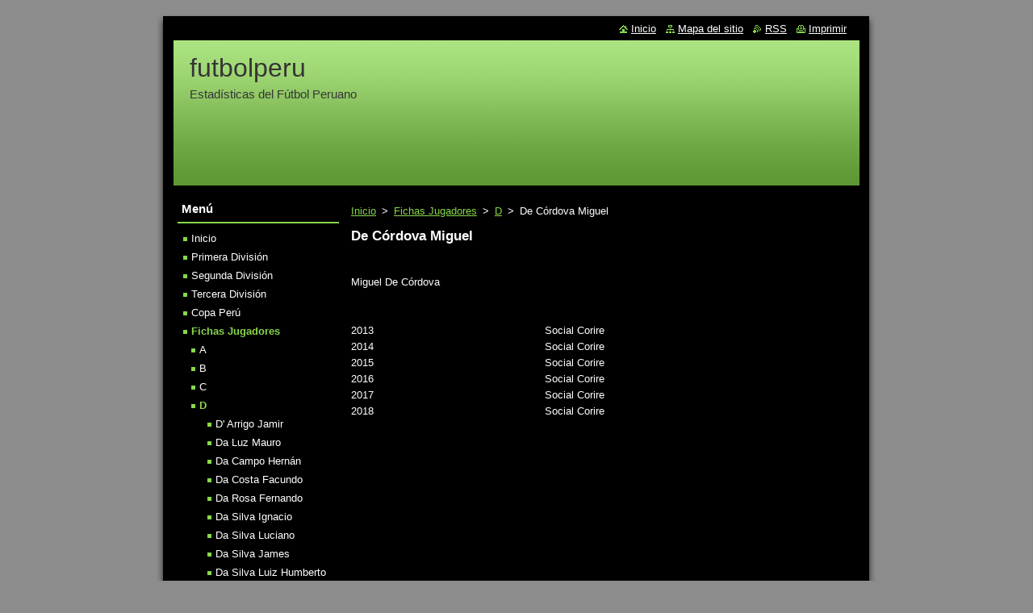

--- FILE ---
content_type: text/html; charset=UTF-8
request_url: https://futbolperu5.webnode.es/fichas-jugadores/d/de-cordova-miguel/
body_size: 7897
content:
<!--[if lte IE 9]><!DOCTYPE HTML PUBLIC "-//W3C//DTD HTML 4.01 Transitional//EN" "https://www.w3.org/TR/html4/loose.dtd"><![endif]-->
<!DOCTYPE html>
<!--[if IE]><html class="ie" lang="es"><![endif]-->
<!--[if gt IE 9]><!--> 
<html lang="es">
<!--<![endif]-->
  <head>
    <!--[if lt IE 8]><meta http-equiv="X-UA-Compatible" content="IE=EmulateIE7"><![endif]--><!--[if IE 8]><meta http-equiv="X-UA-Compatible" content="IE=EmulateIE8"><![endif]--><!--[if IE 9]><meta http-equiv="X-UA-Compatible" content="IE=EmulateIE9"><![endif]-->
    <base href="https://futbolperu5.webnode.es/">
  <meta charset="utf-8">
  <meta name="description" content="">
  <meta name="keywords" content="">
  <meta name="generator" content="Webnode">
  <meta name="apple-mobile-web-app-capable" content="yes">
  <meta name="apple-mobile-web-app-status-bar-style" content="black">
  <meta name="format-detection" content="telephone=no">
    <link rel="icon" type="image/svg+xml" href="/favicon.svg" sizes="any">  <link rel="icon" type="image/svg+xml" href="/favicon16.svg" sizes="16x16">  <link rel="icon" href="/favicon.ico"><link rel="canonical" href="https://futbolperu5.webnode.es/fichas-jugadores/d/de-cordova-miguel/">
<script type="text/javascript">(function(i,s,o,g,r,a,m){i['GoogleAnalyticsObject']=r;i[r]=i[r]||function(){
			(i[r].q=i[r].q||[]).push(arguments)},i[r].l=1*new Date();a=s.createElement(o),
			m=s.getElementsByTagName(o)[0];a.async=1;a.src=g;m.parentNode.insertBefore(a,m)
			})(window,document,'script','//www.google-analytics.com/analytics.js','ga');ga('create', 'UA-797705-6', 'auto',{"name":"wnd_header"});ga('wnd_header.set', 'dimension1', 'W1');ga('wnd_header.set', 'anonymizeIp', true);ga('wnd_header.send', 'pageview');var pageTrackerAllTrackEvent=function(category,action,opt_label,opt_value){ga('send', 'event', category, action, opt_label, opt_value)};</script>
  <link rel="alternate" type="application/rss+xml" href="https://futbolperu5.webnode.es/rss/all.xml" title="">
<!--[if lte IE 9]><style type="text/css">.cke_skin_webnode iframe {vertical-align: baseline !important;}</style><![endif]-->
    <title>De Córdova Miguel :: futbolperu</title>
    <meta name="robots" content="index, follow">
    <meta name="googlebot" content="index, follow">   
    <link href="https://d11bh4d8fhuq47.cloudfront.net/_system/skins/v8/50000513/css/style.css" rel="stylesheet" type="text/css" media="screen,projection,handheld,tv">
    <link href="https://d11bh4d8fhuq47.cloudfront.net/_system/skins/v8/50000513/css/print.css" rel="stylesheet" type="text/css" media="print">
    <script type="text/javascript" src="https://d11bh4d8fhuq47.cloudfront.net/_system/skins/v8/50000513/js/functions.js"></script>
  
				<script type="text/javascript">
				/* <![CDATA[ */
					
					if (typeof(RS_CFG) == 'undefined') RS_CFG = new Array();
					RS_CFG['staticServers'] = new Array('https://d11bh4d8fhuq47.cloudfront.net/');
					RS_CFG['skinServers'] = new Array('https://d11bh4d8fhuq47.cloudfront.net/');
					RS_CFG['filesPath'] = 'https://futbolperu5.webnode.es/_files/';
					RS_CFG['filesAWSS3Path'] = 'https://77e14404ca.clvaw-cdnwnd.com/a50d38788131d3305e12118f4fae3907/';
					RS_CFG['lbClose'] = 'Cerrar';
					RS_CFG['skin'] = 'default';
					if (!RS_CFG['labels']) RS_CFG['labels'] = new Array();
					RS_CFG['systemName'] = 'Webnode';
						
					RS_CFG['responsiveLayout'] = 0;
					RS_CFG['mobileDevice'] = 0;
					RS_CFG['labels']['copyPasteSource'] = 'Leer más:';
					
				/* ]]> */
				</script><script type="text/javascript" src="https://d11bh4d8fhuq47.cloudfront.net/_system/client/js/compressed/frontend.package.1-3-108.js?ph=77e14404ca"></script><style type="text/css"></style></head>  
  <body>  
    <div id="body_bg">      
      <div id="site">      
        <div id="site_top">
        
          <div id="nonFooter">
          
            <!-- HEADER -->          
            <div id="header">  
              <div id="header_box">     
                <div class="illustration">
                  <div id="logozone">               
                    <div id="logo"><a href="home/" title="Ir a la página de inicio."><span id="rbcSystemIdentifierLogo">futbolperu</span></a></div>          
                    <p id="moto"><span id="rbcCompanySlogan" class="rbcNoStyleSpan">Estadísticas del Fútbol Peruano</span></p>
                  </div>
                  <img src="https://d11bh4d8fhuq47.cloudfront.net/_system/skins/v8/50000513/img/illustration.jpg?ph=77e14404ca" width="850" height="180" alt="">                </div>
              </div>   
            </div>            
            <!-- /HEADER -->
            
            <!-- MAIN -->
            <div id="main"> 
                                  
              <div id="mainContent">
              
                <!-- CONTENT -->
                <div id="content">
                
                  <!-- NAVIGATOR -->
                  <div id="pageNavigator" class="rbcContentBlock">        <div class="navigator">                       <a class="navFirstPage" href="/home/">Inicio</a>      <span><span> &gt; </span></span>          <a href="/fichas-jugadores/">Fichas Jugadores</a>      <span><span> &gt; </span></span>          <a href="/fichas-jugadores/d/">D</a>      <span><span> &gt; </span></span>          <span id="navCurrentPage">De Córdova Miguel</span>               </div>              <div class="cleaner"><!-- / --></div>        </div>                  <!-- /NAVIGATOR -->
                
                  
								
			<div class="box">
        <div class="box_content">

		<h1>De Córdova Miguel</h1>
<div>
	&nbsp;</div>
<div>
	&nbsp;</div>
<div>
	<table border="0" cellpadding="0" cellspacing="0" style="width:560px;" width="560">
		<colgroup>
			<col span="7">
		</colgroup>
		<tbody>
			<tr height="20">
				<td colspan="2" height="20" style="height:20px;width:160px;">Miguel De Córdova</td>
				<td style="width:80px;">&nbsp;</td>
				<td style="width:80px;">&nbsp;</td>
				<td style="width:80px;">&nbsp;</td>
				<td style="width:80px;">&nbsp;</td>
				<td style="width:80px;">&nbsp;</td>
			</tr>
			<tr height="20">
				<td height="20" style="height:20px;">&nbsp;</td>
				<td>&nbsp;</td>
				<td>&nbsp;</td>
				<td>&nbsp;</td>
				<td>&nbsp;</td>
				<td>&nbsp;</td>
				<td>&nbsp;</td>
			</tr>
			<tr height="20">
				<td height="20" style="height:20px;">&nbsp;</td>
				<td>&nbsp;</td>
				<td>&nbsp;</td>
				<td>&nbsp;</td>
				<td>&nbsp;</td>
				<td>&nbsp;</td>
				<td>&nbsp;</td>
			</tr>
			<tr height="20">
				<td height="20" style="height:20px;">2013</td>
				<td>&nbsp;</td>
				<td>&nbsp;</td>
				<td colspan="2">Social Corire</td>
				<td>&nbsp;</td>
				<td>&nbsp;</td>
			</tr>
			<tr height="20">
				<td height="20" style="height:20px;">2014</td>
				<td>&nbsp;</td>
				<td>&nbsp;</td>
				<td colspan="2">Social Corire</td>
				<td>&nbsp;</td>
				<td>&nbsp;</td>
			</tr>
			<tr height="20">
				<td height="20" style="height:20px;">2015</td>
				<td>&nbsp;</td>
				<td>&nbsp;</td>
				<td colspan="2">Social Corire</td>
				<td>&nbsp;</td>
				<td>&nbsp;</td>
			</tr>
			<tr height="20">
				<td height="20" style="height:20px;">2016</td>
				<td>&nbsp;</td>
				<td>&nbsp;</td>
				<td colspan="2">Social Corire</td>
				<td>&nbsp;</td>
				<td>&nbsp;</td>
			</tr>
			<tr height="20">
				<td height="20" style="height:20px;">2017</td>
				<td>&nbsp;</td>
				<td>&nbsp;</td>
				<td colspan="2">Social Corire</td>
				<td>&nbsp;</td>
				<td>&nbsp;</td>
			</tr>
			<tr height="20">
				<td height="20" style="height:20px;">2018</td>
				<td>&nbsp;</td>
				<td>&nbsp;</td>
				<td colspan="2">Social Corire</td>
				<td>&nbsp;</td>
				<td>&nbsp;</td>
			</tr>
		</tbody>
	</table>
</div>
<p>&nbsp;</p>

                       
        </div>
      </div>
      
      <div class="cleaner"><!-- / --></div>

		                
                </div>
                <!-- /CONTENT -->
                
              </div>
              
              <!-- SIDEBAR -->
              <div id="sidebar">              
                <div id="sidebar_content">
                
                  <!-- MENU -->  
                  


		  <div class="box">	
        <div class="box_title"><h2>Menú</h2></div>
        <div class="box_content">

		<ul class="menu">
	<li class="first">
  
      <a href="/home/">
    
      Inicio
      
  </a>
  
  </li>
	<li>
  
      <a href="/primera-division/">
    
      Primera División
      
  </a>
  
  </li>
	<li>
  
      <a href="/segunda-division/">
    
      Segunda División
      
  </a>
  
  </li>
	<li>
  
      <a href="/tercera-division/">
    
      Tercera División
      
  </a>
  
  </li>
	<li>
  
      <a href="/copa-peru/">
    
      Copa Perú
      
  </a>
  
  </li>
	<li class="open selected">
  
      <a href="/fichas-jugadores/">
    
      Fichas Jugadores
      
  </a>
  
  
	<ul class="level1">
		<li class="first">
  
      <a href="/fichas-jugadores/a/">
    
      A
      
  </a>
  
  </li>
		<li>
  
      <a href="/fichas-jugadores/b/">
    
      B
      
  </a>
  
  </li>
		<li>
  
      <a href="/fichas-jugadores/c/">
    
      C
      
  </a>
  
  </li>
		<li class="selected">
  
      <a href="/fichas-jugadores/d/">
    
      D
      
  </a>
  
  
		<ul class="level2">
			<li class="first">
  
      <a href="/fichas-jugadores/d/d-arrigo-jamir2/">
    
      D&#039; Arrigo Jamir 
      
  </a>
  
  </li>
			<li>
  
      <a href="/fichas-jugadores/d/da-luz-mauro/">
    
      Da Luz Mauro
      
  </a>
  
  </li>
			<li>
  
      <a href="/fichas-jugadores/d/da-campo-hernan/">
    
      Da Campo Hernán
      
  </a>
  
  </li>
			<li>
  
      <a href="/fichas-jugadores/d/da-costa-facundo/">
    
      Da Costa Facundo
      
  </a>
  
  </li>
			<li>
  
      <a href="/fichas-jugadores/d/da-rosa-fernando/">
    
      Da Rosa Fernando
      
  </a>
  
  </li>
			<li>
  
      <a href="/fichas-jugadores/d/da-silva-ignacio/">
    
      Da Silva Ignacio
      
  </a>
  
  </li>
			<li>
  
      <a href="/fichas-jugadores/d/da-silva-luciano/">
    
      Da Silva Luciano
      
  </a>
  
  </li>
			<li>
  
      <a href="/fichas-jugadores/d/da-silva-james/">
    
      Da Silva James
      
  </a>
  
  </li>
			<li>
  
      <a href="/fichas-jugadores/d/da-silva-luiz-humberto/">
    
      Da Silva Luiz Humberto
      
  </a>
  
  </li>
			<li>
  
      <a href="/fichas-jugadores/d/da-silva-pierre/">
    
      Da Silva Pierre
      
  </a>
  
  </li>
			<li>
  
      <a href="/fichas-jugadores/d/dafonseca-hernan/">
    
      Dafonseca Hernán
      
  </a>
  
  </li>
			<li>
  
      <a href="/fichas-jugadores/d/dallorso-martin/">
    
      Dallorso Martín
      
  </a>
  
  </li>
			<li>
  
      <a href="/fichas-jugadores/d/damian-eduardo/">
    
      Damián Eduardo 
      
  </a>
  
  </li>
			<li>
  
      <a href="/fichas-jugadores/d/damian-darwin/">
    
      Damián Darwin
      
  </a>
  
  </li>
			<li>
  
      <a href="/fichas-jugadores/d/damian-renato/">
    
      Damián Renato
      
  </a>
  
  </li>
			<li>
  
      <a href="/fichas-jugadores/d/damian-renzo/">
    
      Damián Renzo
      
  </a>
  
  </li>
			<li>
  
      <a href="/fichas-jugadores/d/damiano-britchner/">
    
      Damiano Britchner
      
  </a>
  
  </li>
			<li>
  
      <a href="/fichas-jugadores/d/davila-alonso/">
    
      Dávila Alonso
      
  </a>
  
  </li>
			<li>
  
      <a href="/fichas-jugadores/d/davila-antony/">
    
      Dávila Antony
      
  </a>
  
  </li>
			<li>
  
      <a href="/fichas-jugadores/d/davila-axel/">
    
      Dávila Axel
      
  </a>
  
  </li>
			<li>
  
      <a href="/fichas-jugadores/d/davila-branco/">
    
      Dávila Branco
      
  </a>
  
  </li>
			<li>
  
      <a href="/fichas-jugadores/d/davila-carlos/">
    
      Dávila Carlos
      
  </a>
  
  </li>
			<li>
  
      <a href="/fichas-jugadores/d/davila-christian2/">
    
      Dávila Christian
      
  </a>
  
  </li>
			<li>
  
      <a href="/fichas-jugadores/d/davila-christian/">
    
      Dávila Christian
      
  </a>
  
  </li>
			<li>
  
      <a href="/fichas-jugadores/d/davila-elisban/">
    
      Dávila Elisban
      
  </a>
  
  </li>
			<li>
  
      <a href="/fichas-jugadores/d/davila-iker/">
    
      Dávila Iker
      
  </a>
  
  </li>
			<li>
  
      <a href="/fichas-jugadores/d/davila-jherson/">
    
      Dávila Jherson
      
  </a>
  
  </li>
			<li>
  
      <a href="/fichas-jugadores/d/davila-jhorlan/">
    
      Dávila Jhorlan
      
  </a>
  
  </li>
			<li>
  
      <a href="/fichas-jugadores/d/davila-junior/">
    
      Dávila Junior
      
  </a>
  
  </li>
			<li>
  
      <a href="/fichas-jugadores/d/davila-nelson/">
    
      Dávila Nelson
      
  </a>
  
  </li>
			<li>
  
      <a href="/fichas-jugadores/d/davila-patrick/">
    
      Dávila Patrick
      
  </a>
  
  </li>
			<li>
  
      <a href="/fichas-jugadores/d/davila-peter/">
    
      Dávila Peter
      
  </a>
  
  </li>
			<li>
  
      <a href="/fichas-jugadores/d/davila-royser/">
    
      Dávila Royser
      
  </a>
  
  </li>
			<li>
  
      <a href="/fichas-jugadores/d/davila-victor/">
    
      Dávila Víctor
      
  </a>
  
  </li>
			<li>
  
      <a href="/fichas-jugadores/d/davey-jose/">
    
      Davey José
      
  </a>
  
  </li>
			<li>
  
      <a href="/fichas-jugadores/d/daza-erwin/">
    
      Daza Erwin
      
  </a>
  
  </li>
			<li>
  
      <a href="/fichas-jugadores/d/de-brito-paulo/">
    
      De Brito Paulo
      
  </a>
  
  </li>
			<li>
  
      <a href="/fichas-jugadores/d/debernardy-nilver/">
    
      Debernardy Nílver
      
  </a>
  
  </li>
			<li>
  
      <a href="/fichas-jugadores/d/de-campos-gustavo/">
    
      De Campos Gustavo
      
  </a>
  
  </li>
			<li class="selected activeSelected">
  
      <a href="/fichas-jugadores/d/de-cordova-miguel/">
    
      De Córdova Miguel
      
  </a>
  
  </li>
			<li>
  
      <a href="/fichas-jugadores/d/de-freitas-johnny/">
    
      De Freitas Johnny 
      
  </a>
  
  </li>
			<li>
  
      <a href="/fichas-jugadores/d/de-jesus-marlon/">
    
      De Jesús Marlon 
      
  </a>
  
  </li>
			<li>
  
      <a href="/fichas-jugadores/d/de-lacruz-adrian/">
    
      De la Cruz Adrián
      
  </a>
  
  </li>
			<li>
  
      <a href="/fichas-jugadores/d/de-la-cruz-angel/">
    
      De la Cruz Ángel
      
  </a>
  
  </li>
			<li>
  
      <a href="/fichas-jugadores/d/de-la-cruz-bresly/">
    
      De la Cruz Bresly
      
  </a>
  
  </li>
			<li>
  
      <a href="/fichas-jugadores/d/de-la-cruz-frank/">
    
      De la Cruz Frank
      
  </a>
  
  </li>
			<li>
  
      <a href="/fichas-jugadores/d/de-la-cruz-javier/">
    
      De la Cruz Javier
      
  </a>
  
  </li>
			<li>
  
      <a href="/fichas-jugadores/d/de-la-cruz-jean/">
    
      De la Cruz Jean
      
  </a>
  
  </li>
			<li>
  
      <a href="/fichas-jugadores/d/de-la-cruz-jhunior/">
    
      De la Cruz Jhunior
      
  </a>
  
  </li>
			<li>
  
      <a href="/fichas-jugadores/d/de-la-cruz-jose/">
    
      De la Cruz José
      
  </a>
  
  </li>
			<li>
  
      <a href="/fichas-jugadores/d/de-la-cruz-joseph/">
    
      De la Cruz Joseph
      
  </a>
  
  </li>
			<li>
  
      <a href="/fichas-jugadores/d/de-la-cruz-kristho/">
    
      De la Cruz Kristho
      
  </a>
  
  </li>
			<li>
  
      <a href="/fichas-jugadores/d/de-la-cruz-paulo/">
    
      De la Cruz Paulo
      
  </a>
  
  </li>
			<li>
  
      <a href="/fichas-jugadores/d/de-la-cruz-pedro/">
    
      De la Cruz Pedro
      
  </a>
  
  </li>
			<li>
  
      <a href="/fichas-jugadores/d/de-la-fuente-jack/">
    
      De La Fuente Jack
      
  </a>
  
  </li>
			<li>
  
      <a href="/fichas-jugadores/d/de-la-haza-paolo/">
    
      De La Haza Paolo
      
  </a>
  
  </li>
			<li>
  
      <a href="/fichas-jugadores/d/de-la-pena-enzo/">
    
      De la Peña Enzo
      
  </a>
  
  </li>
			<li>
  
      <a href="/fichas-jugadores/d/de-la-rosa-jorge/">
    
      De la Rosa Jorge
      
  </a>
  
  </li>
			<li>
  
      <a href="/fichas-jugadores/d/de-los-rios-renzo/">
    
      De los Ríos Renzo
      
  </a>
  
  </li>
			<li>
  
      <a href="/fichas-jugadores/d/de-santis-jeriel/">
    
      De Santis Jeriel
      
  </a>
  
  </li>
			<li>
  
      <a href="/fichas-jugadores/d/debernardi-nilver/">
    
      Debernardi Nilver
      
  </a>
  
  </li>
			<li>
  
      <a href="/fichas-jugadores/d/dejo-cesar/">
    
      Dejo César 
      
  </a>
  
  </li>
			<li>
  
      <a href="/fichas-jugadores/d/del-aguila-anthony/">
    
      Del Águila Anthony
      
  </a>
  
  </li>
			<li>
  
      <a href="/fichas-jugadores/d/del-aguila-asuncion/">
    
      Del Águila Asunción 
      
  </a>
  
  </li>
			<li>
  
      <a href="/fichas-jugadores/d/del-aguila-ballack/">
    
      Del Águila Ballack
      
  </a>
  
  </li>
			<li>
  
      <a href="/fichas-jugadores/d/del-aguila-foreigner/">
    
      Del Águila Foreigner
      
  </a>
  
  </li>
			<li>
  
      <a href="/fichas-jugadores/d/del-aguila-kevin/">
    
      Del Águila Kevin
      
  </a>
  
  </li>
			<li>
  
      <a href="/fichas-jugadores/d/del-aguila-max/">
    
      Del Águila Max
      
  </a>
  
  </li>
			<li>
  
      <a href="/fichas-jugadores/d/del-aguila-pedro/">
    
      Del Águila Pedro
      
  </a>
  
  </li>
			<li>
  
      <a href="/fichas-jugadores/d/del-aguila-tom/">
    
      Del Águila Tom
      
  </a>
  
  </li>
			<li>
  
      <a href="/fichas-jugadores/d/del-castillo-danny/">
    
      Del Castillo Danny
      
  </a>
  
  </li>
			<li>
  
      <a href="/fichas-jugadores/d/del-castillo-diego/">
    
      Del Castillo Diego
      
  </a>
  
  </li>
			<li>
  
      <a href="/fichas-jugadores/d/del-castillo-jorge/">
    
      Del Castillo Jorge
      
  </a>
  
  </li>
			<li>
  
      <a href="/fichas-jugadores/d/del-mastro-leonardo/">
    
      Del Mastro Leonardo
      
  </a>
  
  </li>
			<li>
  
      <a href="/fichas-jugadores/d/del-mazo-alexandro/">
    
      Del Mazo Alexandro
      
  </a>
  
  </li>
			<li>
  
      <a href="/fichas-jugadores/d/del-rosario-jorge/">
    
      Del Rosario Jorge 
      
  </a>
  
  </li>
			<li>
  
      <a href="/fichas-jugadores/d/delgado-erick/">
    
      Delgado Erick
      
  </a>
  
  </li>
			<li>
  
      <a href="/fichas-jugadores/d/delgado-gabriel/">
    
      Delgado Gabriel
      
  </a>
  
  </li>
			<li>
  
      <a href="/fichas-jugadores/d/delgado-jerson/">
    
      Delgado Jerson
      
  </a>
  
  </li>
			<li>
  
      <a href="/fichas-jugadores/d/delgado-joaquin/">
    
      Delgado Joaquín
      
  </a>
  
  </li>
			<li>
  
      <a href="/fichas-jugadores/d/delgado-juan-david/">
    
      Delgado Juan David
      
  </a>
  
  </li>
			<li>
  
      <a href="/fichas-jugadores/d/delgado-leiter/">
    
      Delgado Leiter
      
  </a>
  
  </li>
			<li>
  
      <a href="/fichas-jugadores/d/delgado-luis/">
    
      Delgado Luis
      
  </a>
  
  </li>
			<li>
  
      <a href="/fichas-jugadores/d/delgado-marcos/">
    
      Delgado Marcos
      
  </a>
  
  </li>
			<li>
  
      <a href="/fichas-jugadores/d/delgado-renzo/">
    
      Delgado Renzo
      
  </a>
  
  </li>
			<li>
  
      <a href="/fichas-jugadores/d/delgado-valentino/">
    
      Delgado Valentino 
      
  </a>
  
  </li>
			<li>
  
      <a href="/fichas-jugadores/d/deneumostier-alec/">
    
      Deneumostier Alec
      
  </a>
  
  </li>
			<li>
  
      <a href="/fichas-jugadores/d/derteano-mario/">
    
      Derteano Mario
      
  </a>
  
  </li>
			<li>
  
      <a href="/fichas-jugadores/d/desio-gonzalo/">
    
      Desio Gonzalo
      
  </a>
  
  </li>
			<li>
  
      <a href="/fichas-jugadores/d/deza-jean/">
    
      Deza Jean
      
  </a>
  
  </li>
			<li>
  
      <a href="/fichas-jugadores/d/di-benedetto-matias/">
    
      Di Benedetto Matías
      
  </a>
  
  </li>
			<li>
  
      <a href="/fichas-jugadores/d/di-laura-gianluca/">
    
      Di Laura Gianluca
      
  </a>
  
  </li>
			<li>
  
      <a href="/fichas-jugadores/d/di-leo-tomas/">
    
      Di Leo Tomás
      
  </a>
  
  </li>
			<li>
  
      <a href="/fichas-jugadores/d/di-vanni-guido/">
    
      Di Vanni Guido
      
  </a>
  
  </li>
			<li>
  
      <a href="/fichas-jugadores/d/dianderas-emmanuel/">
    
      Dianderas Emmanuel
      
  </a>
  
  </li>
			<li>
  
      <a href="/fichas-jugadores/d/diarte-lucas/">
    
      Diarte Lucas
      
  </a>
  
  </li>
			<li>
  
      <a href="/fichas-jugadores/d/diaz-alonso/">
    
      Díaz Alonso
      
  </a>
  
  </li>
			<li>
  
      <a href="/fichas-jugadores/d/diaz-braxon/">
    
      Díaz Braxon
      
  </a>
  
  </li>
			<li>
  
      <a href="/fichas-jugadores/d/diaz-bryan/">
    
      Díaz Bryan
      
  </a>
  
  </li>
			<li>
  
      <a href="/fichas-jugadores/d/diaz-carlos/">
    
      Díaz Carlos
      
  </a>
  
  </li>
			<li>
  
      <a href="/fichas-jugadores/d/diaz-christian/">
    
      Díaz Christian
      
  </a>
  
  </li>
			<li>
  
      <a href="/fichas-jugadores/d/diaz-david/">
    
      Díaz David
      
  </a>
  
  </li>
			<li>
  
      <a href="/fichas-jugadores/d/diaz-david2/">
    
      Díaz David
      
  </a>
  
  </li>
			<li>
  
      <a href="/fichas-jugadores/d/diaz-deivi/">
    
      Díaz Deivi
      
  </a>
  
  </li>
			<li>
  
      <a href="/fichas-jugadores/d/diaz-diego/">
    
      Díaz Diego
      
  </a>
  
  </li>
			<li>
  
      <a href="/fichas-jugadores/d/diaz-dilan/">
    
      Díaz Dylan
      
  </a>
  
  </li>
			<li>
  
      <a href="/fichas-jugadores/d/diaz-elgar/">
    
      Díaz Elgar
      
  </a>
  
  </li>
			<li>
  
      <a href="/fichas-jugadores/d/diaz-edson/">
    
      Díaz Edson
      
  </a>
  
  </li>
			<li>
  
      <a href="/fichas-jugadores/d/diaz-elvis/">
    
      Díaz Elvis
      
  </a>
  
  </li>
			<li>
  
      <a href="/fichas-jugadores/d/diaz-enzo/">
    
      Díaz Enzo
      
  </a>
  
  </li>
			<li>
  
      <a href="/fichas-jugadores/d/diaz-fran/">
    
      Díaz Fran
      
  </a>
  
  </li>
			<li>
  
      <a href="/fichas-jugadores/d/diaz-irvin/">
    
      Díaz Irvin
      
  </a>
  
  </li>
			<li>
  
      <a href="/fichas-jugadores/d/diaz-jaime/">
    
      Díaz Jaime
      
  </a>
  
  </li>
			<li>
  
      <a href="/fichas-jugadores/d/diaz-jefferson/">
    
      Díaz Jefferson
      
  </a>
  
  </li>
			<li>
  
      <a href="/fichas-jugadores/d/diaz-jefferson2/">
    
      Díaz Jefferson
      
  </a>
  
  </li>
			<li>
  
      <a href="/fichas-jugadores/d/diaz-joel/">
    
      Díaz Joel
      
  </a>
  
  </li>
			<li>
  
      <a href="/fichas-jugadores/d/diaz-jordany/">
    
      Díaz Jordany
      
  </a>
  
  </li>
			<li>
  
      <a href="/fichas-jugadores/d/diaz-juan/">
    
      Díaz Juan 
      
  </a>
  
  </li>
			<li>
  
      <a href="/fichas-jugadores/d/diaz-julion/">
    
      Díaz Julión
      
  </a>
  
  </li>
			<li>
  
      <a href="/fichas-jugadores/d/diaz-junior/">
    
      Díaz Junior
      
  </a>
  
  </li>
			<li>
  
      <a href="/fichas-jugadores/d/diaz-junior2/">
    
      Díaz Junior
      
  </a>
  
  </li>
			<li>
  
      <a href="/fichas-jugadores/d/diaz-leandro/">
    
      Díaz Leandro
      
  </a>
  
  </li>
			<li>
  
      <a href="/fichas-jugadores/d/diaz-leonardo/">
    
      Díaz Leonardo
      
  </a>
  
  </li>
			<li>
  
      <a href="/fichas-jugadores/d/diaz-luis/">
    
      Díaz Luis
      
  </a>
  
  </li>
			<li>
  
      <a href="/fichas-jugadores/d/diaz-marcelo/">
    
      Díaz Marcelo
      
  </a>
  
  </li>
			<li>
  
      <a href="/fichas-jugadores/d/diaz-miguel/">
    
      Díaz Miguel
      
  </a>
  
  </li>
			<li>
  
      <a href="/fichas-jugadores/d/diaz-miguel2/">
    
      Díaz Miguel
      
  </a>
  
  </li>
			<li>
  
      <a href="/fichas-jugadores/d/diaz-milovan/">
    
      Díaz Milovan 
      
  </a>
  
  </li>
			<li>
  
      <a href="/fichas-jugadores/d/diaz-oscar2/">
    
      Díaz Óscar
      
  </a>
  
  </li>
			<li>
  
      <a href="/fichas-jugadores/d/diaz-patrick/">
    
      Díaz Patrick
      
  </a>
  
  </li>
			<li>
  
      <a href="/fichas-jugadores/d/diaz-pedro2/">
    
      Díaz Pedro
      
  </a>
  
  </li>
			<li>
  
      <a href="/fichas-jugadores/d/diaz-shiro/">
    
      Díaz Shiro
      
  </a>
  
  </li>
			<li>
  
      <a href="/fichas-jugadores/d/diaz-willy/">
    
      Díaz Willy
      
  </a>
  
  </li>
			<li>
  
      <a href="/fichas-jugadores/d/diaz-percy/">
    
      Díaz Percy
      
  </a>
  
  </li>
			<li>
  
      <a href="/fichas-jugadores/d/diaz-rolando/">
    
      Díaz Rolando
      
  </a>
  
  </li>
			<li>
  
      <a href="/fichas-jugadores/d/diaz-ruben/">
    
      Díaz Rubén
      
  </a>
  
  </li>
			<li>
  
      <a href="/fichas-jugadores/d/diaz-yosimar/">
    
      Díaz Yosimar
      
  </a>
  
  </li>
			<li>
  
      <a href="/fichas-jugadores/d/diez-carlos/">
    
      Diez Carlos
      
  </a>
  
  </li>
			<li>
  
      <a href="/fichas-jugadores/d/diez-sebastian/">
    
      Diez Sebastián
      
  </a>
  
  </li>
			<li>
  
      <a href="/fichas-jugadores/d/dionisio-jose/">
    
      Dionisio José
      
  </a>
  
  </li>
			<li>
  
      <a href="/fichas-jugadores/d/diez-canseco-pedro/">
    
      Diez Canseco Pedro
      
  </a>
  
  </li>
			<li>
  
      <a href="/fichas-jugadores/d/dioses-david/">
    
      Dioses David
      
  </a>
  
  </li>
			<li>
  
      <a href="/fichas-jugadores/d/dioses-ender/">
    
      Dioses Ender
      
  </a>
  
  </li>
			<li>
  
      <a href="/fichas-jugadores/d/dioses-miguel/">
    
      Dioses Miguel
      
  </a>
  
  </li>
			<li>
  
      <a href="/fichas-jugadores/d/dioses-jinson/">
    
      Dioses Jinson
      
  </a>
  
  </li>
			<li>
  
      <a href="/fichas-jugadores/d/dioses-roberto/">
    
      Dioses Roberto
      
  </a>
  
  </li>
			<li>
  
      <a href="/fichas-jugadores/d/dioses-rodrigo/">
    
      Dioses Rodrigo
      
  </a>
  
  </li>
			<li>
  
      <a href="/fichas-jugadores/d/dioses-sebastian/">
    
      Dioses Sebastián
      
  </a>
  
  </li>
			<li>
  
      <a href="/fichas-jugadores/d/dolmos-michael/">
    
      Dolmos Michael
      
  </a>
  
  </li>
			<li>
  
      <a href="/fichas-jugadores/d/dominguez-alexis/">
    
      Domínguez Alexis
      
  </a>
  
  </li>
			<li>
  
      <a href="/fichas-jugadores/d/dominguez-axell/">
    
      Domínguez Axell
      
  </a>
  
  </li>
			<li>
  
      <a href="/fichas-jugadores/d/dominguez-johan/">
    
      Domínguez Johan
      
  </a>
  
  </li>
			<li>
  
      <a href="/fichas-jugadores/d/dominguez-ronaldo/">
    
      Domínguez Ronaldo
      
  </a>
  
  </li>
			<li>
  
      <a href="/fichas-jugadores/d/donayre-diego/">
    
      Donayre Diego
      
  </a>
  
  </li>
			<li>
  
      <a href="/fichas-jugadores/d/donayre-jesus/">
    
      Donayre Jesús
      
  </a>
  
  </li>
			<li>
  
      <a href="/fichas-jugadores/d/donayre-raul/">
    
      Donayre Raúl
      
  </a>
  
  </li>
			<li>
  
      <a href="/fichas-jugadores/d/dongo-ronaldo/">
    
      Dongo Ronaldo
      
  </a>
  
  </li>
			<li>
  
      <a href="/fichas-jugadores/d/dorregaray-diego/">
    
      Dorregaray Diego
      
  </a>
  
  </li>
			<li>
  
      <a href="/fichas-jugadores/d/dos-santos-jonathan/">
    
      Dos Santos Jonathan
      
  </a>
  
  </li>
			<li>
  
      <a href="/fichas-jugadores/d/dos-santos-keziel/">
    
      Dos Santos Keziel
      
  </a>
  
  </li>
			<li>
  
      <a href="/fichas-jugadores/d/dos-santos-lucas/">
    
      Dos Santos Lucas
      
  </a>
  
  </li>
			<li>
  
      <a href="/fichas-jugadores/d/doy-cesar/">
    
      Doy César
      
  </a>
  
  </li>
			<li>
  
      <a href="/fichas-jugadores/d/doy-danfer/">
    
      Doy Dánfer
      
  </a>
  
  </li>
			<li>
  
      <a href="/fichas-jugadores/d/duarte-alejandro/">
    
      Duarte Alejandro
      
  </a>
  
  </li>
			<li>
  
      <a href="/fichas-jugadores/d/duarte-nestor/">
    
      Duarte Néstor
      
  </a>
  
  </li>
			<li>
  
      <a href="/fichas-jugadores/d/duarte-tommy/">
    
      Duarte Tommy
      
  </a>
  
  </li>
			<li>
  
      <a href="/fichas-jugadores/d/dubois-gilden/">
    
      Dubois Gilden
      
  </a>
  
  </li>
			<li>
  
      <a href="/fichas-jugadores/d/duclos-francisco/">
    
      Duclos Francisco
      
  </a>
  
  </li>
			<li>
  
      <a href="/fichas-jugadores/d/duenas-christian/">
    
      Dueñas Christian
      
  </a>
  
  </li>
			<li>
  
      <a href="/fichas-jugadores/d/duenas-hubert/">
    
      Dueñas Hubert
      
  </a>
  
  </li>
			<li>
  
      <a href="/fichas-jugadores/d/duffoo-roberto/">
    
      Duffoó Roberto
      
  </a>
  
  </li>
			<li>
  
      <a href="/fichas-jugadores/d/dulanto-gustavo/">
    
      Dulanto Gustavo
      
  </a>
  
  </li>
			<li>
  
      <a href="/fichas-jugadores/d/duque-luis/">
    
      Duque Luis 
      
  </a>
  
  </li>
			<li class="last">
  
      <a href="/fichas-jugadores/d/duran-jack/">
    
      Durán Jack
      
  </a>
  
  </li>
		</ul>
		</li>
		<li>
  
      <a href="/fichas-jugadores/e/">
    
      E
      
  </a>
  
  </li>
		<li>
  
      <a href="/fichas-jugadores/f/">
    
      F
      
  </a>
  
  </li>
		<li>
  
      <a href="/fichas-jugadores/g/">
    
      G
      
  </a>
  
  </li>
		<li>
  
      <a href="/fichas-jugadores/h/">
    
      H
      
  </a>
  
  </li>
		<li>
  
      <a href="/fichas-jugadores/i/">
    
      I
      
  </a>
  
  </li>
		<li>
  
      <a href="/fichas-jugadores/j/">
    
      J
      
  </a>
  
  </li>
		<li>
  
      <a href="/fichas-jugadores/k/">
    
      K
      
  </a>
  
  </li>
		<li>
  
      <a href="/fichas-jugadores/l/">
    
      L
      
  </a>
  
  </li>
		<li>
  
      <a href="/fichas-jugadores/m/">
    
      M
      
  </a>
  
  </li>
		<li>
  
      <a href="/fichas-jugadores/n2/">
    
      N
      
  </a>
  
  </li>
		<li>
  
      <a href="/fichas-jugadores/n3/">
    
      Ñ
      
  </a>
  
  </li>
		<li>
  
      <a href="/fichas-jugadores/o2/">
    
      O
      
  </a>
  
  </li>
		<li>
  
      <a href="/fichas-jugadores/p2/">
    
      P
      
  </a>
  
  </li>
		<li>
  
      <a href="/fichas-jugadores/q2/">
    
      Q
      
  </a>
  
  </li>
		<li>
  
      <a href="/fichas-jugadores/r2/">
    
      R
      
  </a>
  
  </li>
		<li>
  
      <a href="/fichas-jugadores/s2/">
    
      S
      
  </a>
  
  </li>
		<li>
  
      <a href="/fichas-jugadores/t2/">
    
      T
      
  </a>
  
  </li>
		<li>
  
      <a href="/fichas-jugadores/u2/">
    
      U
      
  </a>
  
  </li>
		<li>
  
      <a href="/fichas-jugadores/v2/">
    
      V
      
  </a>
  
  </li>
		<li>
  
      <a href="/fichas-jugadores/w2/">
    
      W
      
  </a>
  
  </li>
		<li>
  
      <a href="/fichas-jugadores/y2/">
    
      Y
      
  </a>
  
  </li>
		<li class="last">
  
      <a href="/fichas-jugadores/z2/">
    
      Z
      
  </a>
  
  </li>
	</ul>
	</li>
	<li>
  
      <a href="/fundacion-de-clubes/">
    
      Fundación de Clubes
      
  </a>
  
  </li>
	<li>
  
      <a href="/eliminatorias/">
    
      Eliminatorias 
      
  </a>
  
  </li>
	<li>
  
      <a href="/copa-libertadores/">
    
      Copa Libertadores
      
  </a>
  
  </li>
	<li>
  
      <a href="/copa-sudamericana/">
    
      Copa Sudamericana
      
  </a>
  
  </li>
	<li>
  
      <a href="/copa-america/">
    
      Copa América
      
  </a>
  
  </li>
	<li>
  
      <a href="/mundial/">
    
      Mundial 
      
  </a>
  
  </li>
	<li>
  
      <a href="/sudamericano-sub-20/">
    
      Sudamericano Sub 20
      
  </a>
  
  </li>
	<li>
  
      <a href="/sudamericano-sub-17/">
    
      Sudamericano Sub 17
      
  </a>
  
  </li>
	<li>
  
      <a href="/clubes-primera-division/">
    
      Clubes Primera División
      
  </a>
  
  </li>
	<li>
  
      <a href="/clubes-segunda-division/">
    
      Clubes Segunda División
      
  </a>
  
  </li>
	<li>
  
      <a href="/fundacion-clubes-peru/">
    
      Fundación Clubes Perú
      
  </a>
  
  </li>
	<li>
  
      <a href="/las-previas/">
    
      Historial
      
  </a>
  
  </li>
	<li class="last">
  
      <a href="/contactanos/">
    
      Contáctanos
      
  </a>
  
  </li>
</ul>

        </div>
			</div>

					    
                  <!-- /MENU -->
                  
                  

		  <div class="box">            
        <div class="box_title"><h2>Buscar en el sitio</h2></div>            
        <div class="box_content">

		<form action="/search/" method="get" id="fulltextSearch">
		
		    <label for="fulltextSearchText" class="hidden">Buscar en el sitio</label>
      	<input type="text" id="fulltextSearchText" name="text"><br />
      	<span><input class="submit" type="submit" value="Buscar"></span>
				<div class="cleaner"><!-- / --></div>

		</form>

		    </div>
      </div>

		 
                  
                  

      <div class="box">
        <div class="box_title"><h2>Contacto</h2></div>
        <div class="box_content">
          
		

      <p><strong>futbolperu</strong></p>
                  
      
      
	
	    <p class="email"><a href="&#109;&#97;&#105;&#108;&#116;&#111;:&#108;&#117;&#99;&#105;&#97;&#110;&#111;&#114;&#105;&#99;&#111;&#109;&#111;&#108;&#105;&#110;&#97;&#64;&#103;&#109;&#97;&#105;&#108;&#46;&#99;&#111;&#109;"><span id="rbcContactEmail">&#108;&#117;&#99;&#105;&#97;&#110;&#111;&#114;&#105;&#99;&#111;&#109;&#111;&#108;&#105;&#110;&#97;&#64;&#103;&#109;&#97;&#105;&#108;&#46;&#99;&#111;&#109;</span></a></p>

	           

		
                      
        </div>
      </div> 

					          
          
                  
		
		  <div class="box">
        <div class="box_title"><h2>Etiquetas</h2></div>
        <div class="box_content">

          <p>La lista de etiquetas está vacía.</p>
           
        </div>
      </div>  
      
      <div class="cleaner"><!-- / --></div>

		<div class="rbcWidgetArea" style="text-align: center;">                         </div>

        <div class="box faq">
          <div class="box_title"><h2>Preguntas frecuentes</h2></div>
          <div class="box_content">  

						<p class="notFound">Preguntas frecuentes está vacío.</p>							
                     
          </div>
        </div> 
        
        <div class="cleaner"><!-- / --></div>

		        
                    
    
                </div>            
              </div>
              <!-- /SIDEBAR -->
            
              <hr class="cleaner">
            
            </div>
            <!-- /MAIN -->
            
            <div id="header_link">          
              <table><tr><td>
                 <div class="link">                             
                   <span class="homepage"><a href="home/" title="Ir a la página de inicio.">Inicio</a></span>            
                   <span class="sitemap"><a href="/sitemap/" title="Ir al mapa del sitio.">Mapa del sitio</a></span>
                   <span class="rss"><a href="/rss/" title="Feeds RSS">RSS</a></span>
                   <span class="print"><a href="#" onclick="window.print(); return false;" title="Imprimir página">Imprimir</a></span>
                 </div>
               </td><td>
                 <div class="lang">               
                   <div id="languageSelect"></div>			            
                 </div>
               </td></tr></table>
            </div>
        
          </div>
          
          <!-- FOOTER -->
          <div id="footer">          
            <div id="footer_content">             
              <span id="rbcFooterText" class="rbcNoStyleSpan">© 2014 Todos los derechos reservados.</span> | <span class="rbcSignatureText"><a href="https://www.webnode.es?utm_source=brand&amp;utm_medium=footer&amp;utm_campaign=premium" rel="nofollow" >Creado con Webnode</a></span>            
            </div>        
          </div>
          <!-- /FOOTER -->
          
        </div>
      </div>    
    </div>
  
  
    <script type="text/javascript">
		/* <![CDATA[ */

			RubicusFrontendIns.addObserver
			({

				onContentChange: function ()
        {
          RubicusFrontendIns.faqInit('faq', 'answerBlock');
        },

				onStartSlideshow: function()
				{
					$('slideshowControl').innerHTML	= '<span>Pausa<'+'/span>';
					$('slideshowControl').title			= 'Pausar la presentación de imágenes';
					$('slideshowControl').onclick		= RubicusFrontendIns.stopSlideshow.bind(RubicusFrontendIns);
				},

				onStopSlideshow: function()
				{
					$('slideshowControl').innerHTML	= '<span>Presentación de imágenes<'+'/span>';
					$('slideshowControl').title			= 'Comenzar la presentación de imágenes';
					$('slideshowControl').onclick		= RubicusFrontendIns.startSlideshow.bind(RubicusFrontendIns);
				},

				onShowImage: function()
				{
					if (RubicusFrontendIns.isSlideshowMode())
					{
						$('slideshowControl').innerHTML	= '<span>Pausa<'+'/span>';
						$('slideshowControl').title			= 'Pausar la presentación de imágenes';
						$('slideshowControl').onclick		= RubicusFrontendIns.stopSlideshow.bind(RubicusFrontendIns);
					}
				}

			 });

			  RubicusFrontendIns.faqInit('faq', 'answerBlock');

			  RubicusFrontendIns.addFileToPreload('https://d11bh4d8fhuq47.cloudfront.net/_system/skins/v8/50000513/img/loading.gif');
			  RubicusFrontendIns.addFileToPreload('https://d11bh4d8fhuq47.cloudfront.net/_system/skins/v8/50000513/img/faq_close.png');
			  
  		/* ]]> */
  	 </script>
  
  <div id="rbcFooterHtml"></div><script type="text/javascript">var keenTrackerCmsTrackEvent=function(id){if(typeof _jsTracker=="undefined" || !_jsTracker){return false;};try{var name=_keenEvents[id];var keenEvent={user:{u:_keenData.u,p:_keenData.p,lc:_keenData.lc,t:_keenData.t},action:{identifier:id,name:name,category:'cms',platform:'WND1',version:'2.1.157'},browser:{url:location.href,ua:navigator.userAgent,referer_url:document.referrer,resolution:screen.width+'x'+screen.height,ip:'3.142.184.186'}};_jsTracker.jsonpSubmit('PROD',keenEvent,function(err,res){});}catch(err){console.log(err)};};</script></body>
</html>